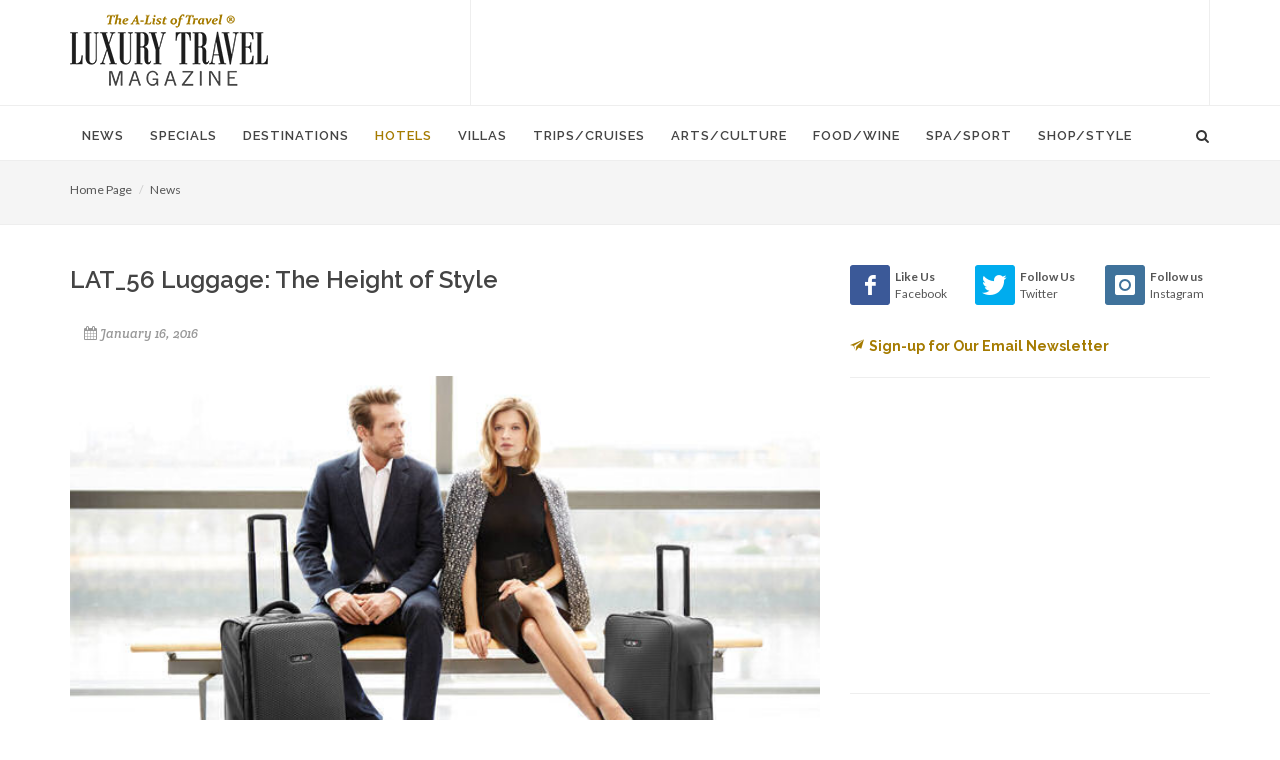

--- FILE ---
content_type: text/html; charset=UTF-8
request_url: https://www.luxurytravelmagazine.com/news-articles/lat-56-luggage
body_size: 9990
content:
<!DOCTYPE html>
<html dir="ltr" lang="en-US">
<head>
    <!-- meta - News Article(51) -->

<title>LAT_56 Luggage: The Height of Style</title>
<link rel="canonical" href="https://www.luxurytravelmagazine.com/news-articles/lat-56-luggage">    <!-- display - Section(16) -->

<!-- Basic -->		
<meta charset="utf-8"> 
<meta http-equiv="content-type" content="text/html">
<meta name="google-site-verification" content="SS-ev-cdMENnYdnL8R5B6zBEReaMALGerAqqYoJW3IY" />
<meta name="verify-v1" content="GFkh5h3pUWubXD35cEj3XEVOAGwhn7VTuGHFEQcew6s=" />

<!-- Stylesheets -->
<link href="//fonts.googleapis.com/css?family=Lato:300,400,400italic,600,700|Raleway:300,400,500,600,700|Crete+Round:400italic" rel="stylesheet" type="text/css">
    <link rel="stylesheet" href="/theme/HTML/css/bootstrap.css" type="text/css">
    <link rel="stylesheet" href="/theme/HTML/style.css" type="text/css">
    <link rel="stylesheet" href="/theme/HTML/css/dark.css" type="text/css">
    <link rel="stylesheet" href="/theme/HTML/css/font-icons.css" type="text/css">
    <link rel="stylesheet" href="/theme/HTML/css/animate.css" type="text/css">
    <link rel="stylesheet" href="/theme/HTML/css/magnific-popup.css" type="text/css">
    <link rel="stylesheet" href="/custom/styles/custom.css" type="text/css">
    <link rel="stylesheet" href="/theme/HTML/css/responsive.css" type="text/css">

<!-- Favicon and touch icons -->
<link rel="shortcut icon" href="/favicon32.png">
<link rel="apple-touch-icon-precomposed" href="/favicon57.png">

<!-- Mobile Metas -->
<meta name="viewport" content="width=device-width, initial-scale=1">

<script type="text/javascript" src="https://cdnjs.cloudflare.com/ajax/libs/modernizr/2.8.3/modernizr.min.js"></script>

<!-- START OF google ad manager code -->
<script type="text/javascript" src="//partner.googleadservices.com/gampad/google_service.js">
</script>
<script type="text/javascript">
  GS_googleAddAdSenseService("ca-pub-3261732152488082");
  GS_googleEnableAllServices();
</script>
<script type="text/javascript">
  GA_googleAddSlot("ca-pub-3261732152488082", "Bottombanner");
  GA_googleAddSlot("ca-pub-3261732152488082", "Leaderboard");
  GA_googleAddSlot("ca-pub-3261732152488082", "MediumRectagleBelowfold");
  GA_googleAddSlot("ca-pub-3261732152488082", "MediumRectangleAboveFold");
</script>
<script type="text/javascript">
  GA_googleFetchAds();
</script>
<!-- END OF google ad manager code -->

<!-- Google Analytics -->
<script>
  (function(i,s,o,g,r,a,m){i['GoogleAnalyticsObject']=r;i[r]=i[r]||function(){
  (i[r].q=i[r].q||[]).push(arguments)},i[r].l=1*new Date();a=s.createElement(o),
  m=s.getElementsByTagName(o)[0];a.async=1;a.src=g;m.parentNode.insertBefore(a,m)
  })(window,document,'script','https://www.google-analytics.com/analytics.js','ga');

  ga('create', 'UA-2949793-1', 'auto');
  ga('send', 'pageview');

</script>

<!-- Google tag (gtag.js) -->
<script async src="https://www.googletagmanager.com/gtag/js?id=G-LERDMM1BWK"></script>
<script>
  window.dataLayer = window.dataLayer || [];
  function gtag(){dataLayer.push(arguments);}
  gtag('js', new Date());

  gtag('config', 'G-LERDMM1BWK');
</script>
<!-- End Google Analytics -->


<script type="text/javascript"> var pageSortId = '00000000,00000675'; </script></head>


<body class="stretched no-transition">

<!-- Document Wrapper
============================================= -->
<div id="wrapper" class="clearfix">


    <!-- Header
    ============================================= -->
    <header id="header" class="sticky-style-2">

      <!-- display - Section(16) -->

<div class="container clearfix">

            <!-- Logo
            ============================================= -->
            <div id="logo">
                <a href="/" class="standard-logo"><img src="/custom/images/logo.png" alt="Luxury Travel Magazine"></a>
                <a href="/" class="retina-logo"><img src="/custom/images/logox2.png" alt="Luxury Travel Magazine"></a>
            </div><!-- #logo end-->

            <div class="top-advert">

 <!-- begin google ad -->
            <script type="text/javascript">
              GA_googleFillSlot("Leaderboard");
            </script>
            <!-- end google ad -->

<script async src="//pagead2.googlesyndication.com/pagead/js/adsbygoogle.js"></script>
<!-- 728 -->
<ins class="adsbygoogle"
     style="display:inline-block;width:728px;height:90px"
     data-ad-client="ca-pub-3261732152488082"
     data-ad-slot="5366338914"></ins>
<script>
(adsbygoogle = window.adsbygoogle || []).push({});
</script>

            </div>

        </div>
        <div id="header-wrap">

            <!-- Primary Navigation
            ============================================= -->
            <nav id="primary-menu" class="style-2">

                <div class="container clearfix">

                    <div id="primary-menu-trigger"><i class="icon-reorder"></i></div>

                    <!-- Primary Navigation
============================================= -->

<ul>
    <li class="">
    <a  href="/article"><div>News</div></a>
        <ul>
            <li>
        <a  href="/article/trends">Trends</a>
      </li>
            <li>
        <a  href="/article/celebrity-travel-news">Celebrities</a>
      </li>
            <li>
        <a  href="/article/interviews">Interviews</a>
      </li>
            <li>
        <a  href="/article/jet-set-pet">Jet Set Pet</a>
      </li>
            <li>
        <a  href="/article/suite-dreams">Suite Dreams</a>
      </li>
            <li>
        <a  href="/article/top-5">Top 5</a>
      </li>
            <li>
        <a  href="/article/weekend-away">Weekend Away</a>
      </li>
          </ul>
      </li>
    <li class="">
    <a  href="/news"><div>Specials</div></a>
        <ul>
            <li>
        <a  href="/news/family-vacation-packages">Family Vacation Packages</a>
      </li>
            <li>
        <a  href="/news/romantic-honeymoon-packages">Romantic & Honeymoon Packages</a>
      </li>
            <li>
        <a  href="/news/spa-packages">Spa & Wellness Packages</a>
      </li>
            <li>
        <a  href="/news/destination-weddings">Destination Weddings</a>
      </li>
            <li>
        <a  href="/news/girls-getaways">Girls Getaways</a>
      </li>
            <li>
        <a  href="/news/mothers-day-getaways">Mother's Day Getaways</a>
      </li>
            <li>
        <a  href="/news/fall-travel-packages">Fall Travel Packages</a>
      </li>
            <li>
        <a  href="/news/winter-specials">Winter Specials</a>
      </li>
            <li>
        <a  href="/news/christmas-travel">Christmas Travel</a>
      </li>
            <li>
        <a  href="/news/new-years-travel">New Year's Travel</a>
      </li>
          </ul>
      </li>
    <li class="">
    <a  href="/destinations"><div>Destinations</div></a>
        <ul>
            <li>
        <a  href="/destinations/articles">Articles</a>
      </li>
          </ul>
      </li>
    <li class="current">
    <a  href="/luxury-hotels-and-resorts"><div>Hotels</div></a>
        <ul>
            <li>
        <a  href="/luxury-hotels-and-resorts/luxury-hotel-news">Hot Hotel Openings</a>
      </li>
            <li>
        <a  href="/luxury-hotels-and-resorts/beach-resorts">Beach & Island Resorts</a>
      </li>
            <li>
        <a  href="/luxury-hotels-and-resorts/city-hotels">5-Star City Hotels</a>
      </li>
            <li>
        <a  href="/luxury-hotels-and-resorts/adventure-resorts">Adventure & Eco Lodges</a>
      </li>
            <li>
        <a  href="/luxury-hotels-and-resorts/boutique-hotels">Boutique City Hotels</a>
      </li>
            <li>
        <a  href="/luxury-hotels-and-resorts/country-house-hotels">Country House Hotels</a>
      </li>
            <li>
        <a  href="/luxury-hotels-and-resorts/luxury-family-travel-and-resorts">Family Resorts</a>
      </li>
            <li>
        <a  href="/luxury-hotels-and-resorts/exclusive-hotels">Romantic Retreats</a>
      </li>
            <li>
        <a  href="/luxury-hotels-and-resorts/guest-ranches">Guest Ranches</a>
      </li>
            <li>
        <a  href="/luxury-hotels-and-resorts/safari-camps-and-lodges">Safari Camps & Lodges</a>
      </li>
            <li>
        <a  href="/luxury-hotels-and-resorts/golf-resorts">Golf Resorts & Lodges</a>
      </li>
            <li>
        <a  href="/luxury-hotels-and-resorts/spa-resorts">Spa Resorts & Wellness Retreats</a>
      </li>
            <li>
        <a  href="/luxury-hotels-and-resorts/luxury-ski-resorts">Ski Resorts & Lodges</a>
      </li>
            <li>
        <a  href="/luxury-hotels-and-resorts/wine-country-retreats">Wine Country Getaways</a>
      </li>
          </ul>
      </li>
    <li class="">
    <a  href="/luxury-villas-and-residences"><div>Villas</div></a>
        <ul>
            <li>
        <a  href="/luxury-villas-and-residences/beach-villas">Beach Villas</a>
      </li>
            <li>
        <a  href="/luxury-villas-and-residences/adventure-villas">Country Villas</a>
      </li>
            <li>
        <a  href="/luxury-villas-and-residences/golf-villas">Golf Villas</a>
      </li>
            <li>
        <a  href="/luxury-villas-and-residences/ski-villas">Ski Villas</a>
      </li>
            <li>
        <a  href="/luxury-villas-and-residences/villas">Villas</a>
      </li>
            <li>
        <a  href="/luxury-villas-and-residences/residences">Residences</a>
      </li>
          </ul>
      </li>
    <li class="">
    <a  href="/luxury-trips-and-cruises"><div>Trips/Cruises</div></a>
        <ul>
            <li>
        <a  href="/luxury-trips-and-cruises/solo-travel">Solo Travel</a>
      </li>
            <li>
        <a  href="/luxury-trips-and-cruises/cruises-and-yachting">Cruises & Yachting</a>
      </li>
            <li>
        <a  href="/luxury-trips-and-cruises/luxury-train-trips-rail-journeys-of-a-lifetime">Rail Journeys</a>
      </li>
            <li>
        <a  href="/luxury-trips-and-cruises/ultimate-adventures">Ultimate Adventures</a>
      </li>
            <li>
        <a  href="/luxury-trips-and-cruises/private-jet-news">Private Jet Travel</a>
      </li>
            <li>
        <a  href="/luxury-trips-and-cruises/safaris-in-style">Safaris</a>
      </li>
            <li>
        <a  href="/luxury-trips-and-cruises/family-travel">Family Travel</a>
      </li>
            <li>
        <a  href="/luxury-trips-and-cruises/tips-and-advice">Travel Tips</a>
      </li>
            <li>
        <a  href="/luxury-trips-and-cruises/business-travel">Business Travel</a>
      </li>
            <li>
        <a  href="/luxury-trips-and-cruises/luxury-air-travel">Airline News</a>
      </li>
          </ul>
      </li>
    <li class="">
    <a  href="/arts-culture"><div>Arts/Culture</div></a>
        <ul>
            <li>
        <a  href="/arts-culture/events">Events</a>
      </li>
          </ul>
      </li>
    <li class="">
    <a  href="/food-wine-tours-travel-vacations"><div>Food/Wine</div></a>
        <ul>
            <li>
        <a  href="/food-wine-tours-travel-vacations/restaurant-openings">Restaurants</a>
      </li>
            <li>
        <a  href="/food-wine-tours-travel-vacations/bars-nightclubs">Bars & Nightclubs</a>
      </li>
            <li>
        <a  href="/food-wine-tours-travel-vacations/afternoon-tea">Afternoon Tea</a>
      </li>
            <li>
        <a  href="/food-wine-tours-travel-vacations/coffee-and-desserts">Coffee & Desserts</a>
      </li>
            <li>
        <a  href="/food-wine-tours-travel-vacations/culinary-tours">Culinary Travel</a>
      </li>
            <li>
        <a  href="/food-wine-tours-travel-vacations/wine-travel">Wine Travel</a>
      </li>
          </ul>
      </li>
    <li class="">
    <a  href="/luxury-spas"><div>Spa/Sport</div></a>
        <ul>
            <li>
        <a  href="/luxury-spas/spa-news">Spa & Wellness Retreats</a>
      </li>
            <li>
        <a  href="/luxury-spas/yoga-and-hiking">Yoga & Hiking</a>
      </li>
            <li>
        <a  href="/luxury-spas/golf-travel-articles">Golf Getaways</a>
      </li>
            <li>
        <a  href="/luxury-spas/ski-resorts">Ski Vacations</a>
      </li>
          </ul>
      </li>
    <li class="">
    <a  href="/style-shopping"><div>Shop/Style</div></a>
        <ul>
            <li>
        <a  href="/style-shopping/gift-guide">Gift Guide</a>
      </li>
            <li>
        <a  href="/style-shopping/beach-and-resortwear">Beach and Resortwear</a>
      </li>
            <li>
        <a  href="/style-shopping/beauty-and-fragrance">Beauty and Fragrance</a>
      </li>
            <li>
        <a  href="/style-shopping/books">Books</a>
      </li>
            <li>
        <a  href="/style-shopping/fashion">Fashion</a>
      </li>
            <li>
        <a  href="/style-shopping/home-style">Home Style</a>
      </li>
            <li>
        <a  href="/style-shopping/luggage-and-handbags">Luggage and Handbags</a>
      </li>
            <li>
        <a  href="/style-shopping/luxury-autos">Luxury Autos</a>
      </li>
            <li>
        <a  href="/style-shopping/mens-style">Men's Style</a>
      </li>
            <li>
        <a  href="/style-shopping/travel-essentials">Travel Essentials</a>
      </li>
            <li>
        <a  href="/style-shopping/watches">Watches & Jewelry</a>
      </li>
            <li>
        <a  href="/style-shopping/wine-and-spirits">Wine and Spirits</a>
      </li>
            <li>
        <a  href="/style-shopping/worlds-most-expensive">World's Most Expensive</a>
      </li>
          </ul>
      </li>
  </ul>                    <!-- display - Section(16) -->

<!-- Top Search =============================================  -->

                    <div id="top-search">
                        <a href="#" id="top-search-trigger"><i class="icon-search3"></i><i class="icon-line-cross"></i></a>
                        <form action="/about-us/google-search" id="cse-search-box">
                             <input type="hidden" name="cx" value="e6f46495770824d1c" />
    <input type="hidden" name="cof" value="FORID:10" />
    <input type="hidden" name="ie" value="UTF-8" />
                            <input type="text" name="q" class="form-control" value="" placeholder="Type & Hit Enter..">

                        </form>
                </div>

            </nav><!-- #primary-menu end -->

        </div>

    </header><!-- #header end -->

    <!-- Content
    ============================================= -->
  <section id="page-title">
    <div class="container clearfix">
      <ol class="breadcrumb">
          <li><a href="/">Home Page</a></li>
          <li><a href="/article">News</a></li>
      </ol>
    </div>
  </section>
  
    <section id="content">

        <div class="content-wrap">

            <div class="container clearfix">

                <div class="row">

                    <div class="col-md-8 nobottommargin">

                        <div class="clear"></div>

                        <!-- news_article_details_51 - News Article -->

<div class="single-post nobottommargin">

    <!-- Single Post
    ============================================= -->
    <div class="entry clearfix">

        <!-- Entry Title
        ============================================= -->
        <div class="entry-title">
            <h1>LAT_56 Luggage: The Height of Style</h1>
        </div><!-- .entry-title end -->

        <!-- Entry Meta
        ============================================= -->
        <ul class="entry-meta clearfix">
                            <li>
                    <i class="icon-calendar3"></i>January 16, 2016                </li>
                                            </ul><!-- .entry-meta end -->

        <!-- Entry Image
        ============================================= -->
        <div class="entry-image">
            <a><img src="/files/593/4/75034/LAT_56_bu.jpg" alt="LAT_56 Luggage: The Height of Style"></a>
        </div><!-- .entry-image end -->

        <!-- Entry Content
        ============================================= -->
        <div class="entry-content notopmargin">

            LAT_56 was launched at an exclusive Champagne event in Selfridges, London in autumn 2010. It was here where the first Red-Eye, indeed the first ever bag, was purchased. Since then LAT_56 has carved a name for itself as one of the most premium, exclusive performance travel product brands available. LAT_56 have built up an international following of loyal customers who travel thousands of road, rail and air miles every day with their trusted companion, including a partnership with <b><a href="https://www.thelatitudemagazine.com/lat_56-carry-on-luggage-partners-with-emirates-airline/" target="_blank">Emirates Airline</a></b>.<br/><br/><img src="/images/article/2016Jan/LAT_56a.jpg" width="650" height="366" alt="LAT 56"/>RE_01 Red Eye Garment Bag<br/><br/>A lightweight, compact, carry-on approved overnight garment bag for crease-free suits. Ideal for that three day conference you need to attend in Geneva, San Francisco or Singapore. The Red-Eye includes a patented feature called the 'Suit Packing System' (SPS™). This proven, lab tested crease-free process involves rolling your suit with a bespoke textile garment bag and torso shaped hanger which was designed in consultation with Savile Row tailors. <br/><br/><img src="/images/article/2016Jan/LAT_56b.jpg" width="650" height="366" alt="LAT 56"/><br/><br/>LAT_56 was founded on the principles of fusing exceptional functionality with bold, strong aesthetics. There are no compromises made to achieve this balance between performance and style. This fusion is especially unique among travel products. They have created the most functional, robust and considered design, yet also embedded styling into a product which will last a lifetime for even the most demanding traveler. <br/><br/>Visit website: <b><a href="https://lat56.com/" target="_blank">lat56.com</a></b><br/><br/><img src="/images/article/2016Jan/LAT_56hq.jpg" width="650" height="366" alt="LAT 56 Headquarters"/><br/><br/>The LAT_56 Global Headquarters is located in Dundee, Scotland's most innovative and funkiest building. “District 10” is a carbon neutral, purpose built space constructed from 37 recycled shipping containers. Dundee was recently named the UK's first UNESCO City of Design by the United Nations, joining ranks with the likes of Beijing, Berlin, Turin, Helsinki and Montreal -- quite an accolade indeed for such a small city! <br/><br/>More information: <b><a href="https://www.thelatitudemagazine.com/lat_56-hq-dundee-unesco-city-of-design/" target="_blank">www.thelatitudemagazine.com</a></b>

        </div>
    </div><!-- .entry end -->

</div>                    </div>

                   <div class="col-md-4">

                        <div class="line hidden-lg hidden-md"></div>

                        <div class="sidebar-widgets-wrap clearfix"> 

                            <!-- display - Section(16) -->

<div class="widget clearfix">
<div class="row">
<div class="col-xs-4 bottommargin-sm" style="padding-right: 0;">
									<a href="https://www.facebook.com/LuxuryTravelMagazine1/" target="_blank" class="social-icon si-dark si-colored si-facebook nobottommargin">
										<i class="icon-facebook"></i>
										<i class="icon-facebook"></i>
									</a>
									<small style="display: block; margin-top: 3px;"><strong>Like Us</strong><br>Facebook</small>
								</div>
<div class="col-xs-4 bottommargin-sm" style="padding-right: 0; padding-left: 10px;">
									<a href="https://twitter.com/luxurytravelmag"  target="_blank" class="social-icon si-dark si-colored si-twitter nobottommargin">
										<i class="icon-twitter"></i>
										<i class="icon-twitter"></i>
									</a>
									<small style="display: block; margin-top: 3px;"><strong>Follow Us</strong><br>Twitter</small>
							</div>
<div class="col-xs-4 bottommargin-sm" style="padding-right: 0; padding-left: 10px;">
									<a href="https://www.instagram.com/luxurytravelmag/" target="_blank"  class="social-icon si-dark si-colored si-instagram nobottommargin">
										<i class="icon-instagram"></i>
										<i class="icon-instagram"></i>
									</a>
									<small style="display: block; margin-top: 3px;"><strong>Follow us</strong><br>Instagram</small>
							</div>
                               </div>
<div class="row">
<div class="col-md-12 nobottommargin">
                                  <h5><strong><a href="/email-newsletter"><i class="icon-email2" style="margin-right: 5px;"></i>Sign-up for Our Email Newsletter</a></strong></h5>
                                
                                </div>
</div>
                            </div>                            <!-- display - Section(16) -->

<div class="widget clearfix notopmargin">
                                <!-- begin google ad -->
<script async src="//pagead2.googlesyndication.com/pagead/js/adsbygoogle.js"></script>
<!-- 300 -->
<ins class="adsbygoogle"
     style="display:inline-block;width:300px;height:250px"
     data-ad-client="ca-pub-3261732152488082"
     data-ad-slot="3580202548"></ins>
<script>
(adsbygoogle = window.adsbygoogle || []).push({});
</script>
                                <!-- end google ad -->
                            </div>
                            <!-- property_search_siderail_50 - Property -->

<div class="widget clearfix">
    <div class="well well-lg nobottommargin">
        <form id="property-search-form" class="nobottommargin" action="/pb/plugin/par_search.php" method="post">
            <h4>FIND A LUXURY HOTEL & BOOK WITH EXCLUSIVE PERKS!</h4>
            <input type="hidden" name="results_template" value="property_preview" />
            <input type="hidden" name="redirect_to" value="/about-us/destination-search-results" />
            <input type="hidden" name="search_criteria[]" value="pb_show" />
            <input type="hidden" id="commtypeid" name="commtypeid" value="50" />
            <div class="col_full">
                <!-- field_output_text.tpl -->
  <input field="text_search" class="sm-form-control" placeholder="- Keyword -" type="text" rows="1" name="text_search_1_611" value="" id="field_611" />

            </div>
            <div class="col_full">
                <!-- fieldid: 550 select --><!-- field_output_select -->
<select field="country" class="sm-form-control"  name="country_4_550">
  <option value=""></option>
      <option value="1140" >Andorra</option>
      <option value="1108" >Anguilla</option>
      <option value="1144" >Antigua & Barbuda</option>
      <option value="1101" >Argentina</option>
      <option value="1077" >Australia</option>
      <option value="1082" >Austria</option>
      <option value="1118" >Azerbaijan</option>
      <option value="1102" >Bahamas</option>
      <option value="1109" >Bahrain</option>
      <option value="1106" >Barbados</option>
      <option value="1076" >Belgium</option>
      <option value="1025" >Belize</option>
      <option value="1145" >Bermuda</option>
      <option value="1070" >Bhutan</option>
      <option value="1119" >Botswana</option>
      <option value="1029" >Brazil</option>
      <option value="1131" >British Virgin Islands</option>
      <option value="1127" >Brunei Darussalam</option>
      <option value="1022" >Cambodia</option>
      <option value="1027" >Canada</option>
      <option value="1115" >Cayman Islands</option>
      <option value="1021" >Chile</option>
      <option value="1026" >China</option>
      <option value="1142" >Colombia</option>
      <option value="1078" >Cook Islands</option>
      <option value="1030" >Costa Rica</option>
      <option value="1071" >Croatia</option>
      <option value="1134" >Curacao</option>
      <option value="1093" >Cyprus</option>
      <option value="1084" >Czech Republic</option>
      <option value="1072" >Denmark</option>
      <option value="1112" >Dominica</option>
      <option value="1083" >Dominican Republic</option>
      <option value="1024" >Ecuador</option>
      <option value="1023" >Egypt</option>
      <option value="1028" >England</option>
      <option value="1079" >Estonia</option>
      <option value="1105" >Ethiopia</option>
      <option value="1073" >Fiji Islands</option>
      <option value="1141" >Finland</option>
      <option value="1074" >France</option>
      <option value="1081" >French Polynesia</option>
      <option value="1075" >Galapagos</option>
      <option value="1031" >Germany</option>
      <option value="1032" >Greece</option>
      <option value="1097" >Grenada</option>
      <option value="1113" >Guadeloupe</option>
      <option value="1033" >Guatemala</option>
      <option value="1146" >Honduras</option>
      <option value="1034" >Hungary</option>
      <option value="1135" >Iceland</option>
      <option value="1035" >India</option>
      <option value="1080" >Indonesia</option>
      <option value="1036" >Ireland</option>
      <option value="1099" >Israel</option>
      <option value="1037" >Italy</option>
      <option value="1038" >Jamaica</option>
      <option value="1039" >Japan</option>
      <option value="1040" >Jordan</option>
      <option value="1100" >Kenya</option>
      <option value="1098" >Kuwait</option>
      <option value="1041" >Laos</option>
      <option value="1042" >Latvia</option>
      <option value="1043" >Lebanon</option>
      <option value="1116" >Luxembourg</option>
      <option value="1114" >Madagascar</option>
      <option value="1132" >Malawi</option>
      <option value="1044" >Malaysia</option>
      <option value="1045" >Maldives</option>
      <option value="1046" >Malta</option>
      <option value="1096" >Martinique</option>
      <option value="1047" >Mauritius</option>
      <option value="1143" >Mexico</option>
      <option value="1048" >Monaco</option>
      <option value="1148" >Mongolia</option>
      <option value="1049" >Montenegro</option>
      <option value="1050" >Morocco</option>
      <option value="1120" >Mozambique</option>
      <option value="1133" >Myanmar</option>
      <option value="1094" >Namibia</option>
      <option value="1128" >Nepal</option>
      <option value="1051" >Netherlands</option>
      <option value="1136" >Netherlands Antilles</option>
      <option value="1137" >New Caledonia</option>
      <option value="1052" >New Zealand</option>
      <option value="1123" >Nicaragua</option>
      <option value="1126" >Norway</option>
      <option value="1095" >Oman</option>
      <option value="1104" >Panama</option>
      <option value="1125" >Papua New Guinea</option>
      <option value="1053" >Peru</option>
      <option value="1054" >Philippines</option>
      <option value="1130" >Poland</option>
      <option value="1055" >Portugal</option>
      <option value="1124" >Puerto Rico</option>
      <option value="1056" >Qatar</option>
      <option value="1103" >Russia</option>
      <option value="1085" >Scotland</option>
      <option value="1057" >Seychelles</option>
      <option value="1147" >Singapore</option>
      <option value="1122" >Slovakia</option>
      <option value="1138" >South Africa</option>
      <option value="1058" >Spain</option>
      <option value="1059" >Sri Lanka</option>
      <option value="1139" >St Vincent & the Grenadines</option>
      <option value="1060" >St. Barthelemy</option>
      <option value="1061" >St. Kitts & Nevis</option>
      <option value="1062" >St. Lucia</option>
      <option value="1086" >St. Martin</option>
      <option value="1063" >Sweden</option>
      <option value="1064" >Switzerland</option>
      <option value="1065" >Taiwan</option>
      <option value="1066" >Tanzania</option>
      <option value="1067" >Thailand</option>
      <option value="1087" >Turkey</option>
      <option value="1068" >Turks & Caicos</option>
      <option value="1110" >U.S. Virgin Islands</option>
      <option value="1121" >Uganda</option>
      <option value="1111" >Ukraine</option>
      <option value="1088" >United Arab Emirates</option>
      <option value="1089" >United Kingdom</option>
      <option value="1090" >United States</option>
      <option value="1069" >Uruguay</option>
      <option value="1129" >Vanuatu</option>
      <option value="1091" >Vietnam</option>
      <option value="1092" >Wales</option>
      <option value="1117" >Zambia</option>
      <option value="1107" >Zimbabwe</option>
  </select>


            </div>
            <div class="col_full">
                <!-- fieldid: 535 select --><!-- field_output_select -->
<select field="setting" class="sm-form-control"  name="setting_4_535">
  <option value=""></option>
      <option value="488" >Beach</option>
      <option value="479" >City</option>
      <option value="477" >Coastal</option>
      <option value="478" >Countryside</option>
      <option value="480" >Desert</option>
      <option value="481" >Golf Course</option>
      <option value="482" >Island</option>
      <option value="483" >Jungle</option>
      <option value="484" >Lakeside</option>
      <option value="485" >Mountains</option>
      <option value="489" >Remote</option>
      <option value="486" >Waterfront</option>
      <option value="487" >Wilderness</option>
  </select>


            </div>
            <div class="col_full">
                <!-- fieldid: 536 select --><!-- field_output_select -->
<select field="trip_type" class="sm-form-control"  name="trip_type_4_536">
  <option value=""></option>
      <option value="505" >Adventure/Eco/Nature</option>
      <option value="490" >Culture</option>
      <option value="501" >Business Meeting</option>
      <option value="496" >Casino/Gambling</option>
      <option value="495" >Food & Wine</option>
      <option value="492" >Family Vacation</option>
      <option value="504" >Golf Getaway</option>
      <option value="500" >Pet Friendly</option>
      <option value="506" >Romantic Getaway</option>
      <option value="494" >Safari</option>
      <option value="497" >Scuba Diving</option>
      <option value="503" >Shopping & Fashion</option>
      <option value="498" >Ski Vacation</option>
      <option value="502" >Spa & Wellness</option>
      <option value="493" >Villas</option>
      <option value="491" >Wedding</option>
      <option value="499" >Wineries / Wine Tasting</option>
  </select>


            </div>
            <div class="col_full nobottommargin">
                <input class="button button-3d nomargin" type="submit" id="property-search-submit" value="Search"/>
            </div>
        </form>
    </div>
</div>                            <!-- partner_siderail_53 - Partner -->


                                        <div class="clearfix">            <div class="entry-image nobottommargin" style="width:300px;margin-top:20px;">
                <a href="https://richlineca.com/" target="_blank"><img src="/files/620/7/7/richline-5_reg.jpg" alt="Banner Ad 300x250"></a>
            </div>
        </div>
                                                        
<div class="widget clearfix">

    <div class="tabs nobottommargin clearfix" id="sidebar-tabs">

        <ul class="tab-nav clearfix">
            <li><a href="#tabs-1">Luxury Travel</a></li>
        </ul>

        <div class="tab-container">

            <div class="tab-content clearfix" id="tabs-1">
                <div id="popular-post-list-sidebar">
                                                                                                                                                                            <div class="spost clearfix">
                            <div class="entry-image">
                                <a href="https://richlineca.com" class="nobg"><img src="/files/620/5/45/richline_th.jpg" alt="Richline Transportation – Black Car Service & Airport Transfer"></a>
                            </div>
                            <div class="entry-c">
                                <div class="entry-title">
                                                                            <h4><a href="https://richlineca.com" target="_blank">Richline Transportation – Black Car Service & Airport Transfer</a></h4>
                                                                    </div>
                            </div>
                        </div>
                                                                                                                                                            <div class="spost clearfix">
                            <div class="entry-image">
                                <a href="/luxury-villas-and-residences" class="nobg"><img src="/files/620/6/56/Apes-Hill-Villa-Barbados_th.jpg" alt="Luxury Villas and Residences - for your perfect family vacation."></a>
                            </div>
                            <div class="entry-c">
                                <div class="entry-title">
                                                                            <h4><a href="/luxury-villas-and-residences">Luxury Villas and Residences - for your perfect family vacation.</a></h4>
                                                                    </div>
                            </div>
                        </div>
                                                                                                                                                            <div class="spost clearfix">
                            <div class="entry-image">
                                <a href="/luxury-trips-and-cruises" class="nobg"><img src="/files/620/2/42/pexels-pixabay-99551_th.jpg" alt="Luxury Trips & Cruises - Family Travel, Solo Travel, Romantic Getaways - Find Your Ultimate Adventure"></a>
                            </div>
                            <div class="entry-c">
                                <div class="entry-title">
                                                                            <h4><a href="/luxury-trips-and-cruises">Luxury Trips & Cruises - Family Travel, Solo Travel, Romantic Getaways - Find Your Ultimate Adventure</a></h4>
                                                                    </div>
                            </div>
                        </div>
                                                                                                                                                            <div class="spost clearfix">
                            <div class="entry-image">
                                <a href="/food-wine-tours-travel-vacations" class="nobg"><img src="/files/620/0/40/pexels-magda-ehlers-pexels-1189257_th.jpg" alt="Food & Wine - Culinary Tours, Wine Tours, and the World's Best Restaurants, Bars & Lounges"></a>
                            </div>
                            <div class="entry-c">
                                <div class="entry-title">
                                                                            <h4><a href="/food-wine-tours-travel-vacations">Food & Wine - Culinary Tours, Wine Tours, and the World's Best Restaurants, Bars & Lounges</a></h4>
                                                                    </div>
                            </div>
                        </div>
                                                                                                                                                            <div class="spost clearfix">
                            <div class="entry-image">
                                <a href="https://www.luxurytravelmagazine.com/luxury-spas" class="nobg"><img src="/files/620/6/46/pexels-gabiguerino-2462996_th.jpg" alt="Spa & Sport - The World's Best Wellness Retreats and Active Vacations"></a>
                            </div>
                            <div class="entry-c">
                                <div class="entry-title">
                                                                            <h4><a href="https://www.luxurytravelmagazine.com/luxury-spas">Spa & Sport - The World's Best Wellness Retreats and Active Vacations</a></h4>
                                                                    </div>
                            </div>
                        </div>
                                                                                                                                                            <div class="spost clearfix">
                            <div class="entry-image">
                                <a href="/luxury-hotels-and-resorts" class="nobg"><img src="/files/620/1/41/Eden_Rock_luxury-resort_th.jpg" alt="Luxury Hotels & Resorts - We list only the best in the world for your ultimate vacation."></a>
                            </div>
                            <div class="entry-c">
                                <div class="entry-title">
                                                                            <h4><a href="/luxury-hotels-and-resorts">Luxury Hotels & Resorts - We list only the best in the world for your ultimate vacation.</a></h4>
                                                                    </div>
                            </div>
                        </div>
                                                                                                                                                            <div class="spost clearfix">
                            <div class="entry-image">
                                <a href="/destinations" class="nobg"><img src="/files/620/5/15/Blue-Waters-beach_bu_th.jpg" alt="Luxury Destinations - Discover the best places in the world"></a>
                            </div>
                            <div class="entry-c">
                                <div class="entry-title">
                                                                            <h4><a href="/destinations">Luxury Destinations - Discover the best places in the world</a></h4>
                                                                    </div>
                            </div>
                        </div>
                                                                                                                                                            <div class="spost clearfix">
                            <div class="entry-image">
                                <a href="/news-articles/viking-cruises-1-river-ocean-and-expedition-cruises" class="nobg"><img src="/files/620/9/39/viking-sky_th.jpg" alt="Viking Cruises - #1 Ocean, River, and Expedition cruises"></a>
                            </div>
                            <div class="entry-c">
                                <div class="entry-title">
                                                                            <h4><a href="/news-articles/viking-cruises-1-river-ocean-and-expedition-cruises">Viking Cruises - #1 Ocean, River, and Expedition cruises</a></h4>
                                                                    </div>
                            </div>
                        </div>
                                                                                                                                                            <div class="spost clearfix">
                            <div class="entry-image">
                                <a href="/property/jw-marriott-the-rosseau-muskoka-resort-spa" class="nobg"><img src="/files/620/8/18/muskoka-summer_th.jpg" alt="JW Marriott The Rosseau Muskoka Resort & Spa"></a>
                            </div>
                            <div class="entry-c">
                                <div class="entry-title">
                                                                            <h4><a href="/property/jw-marriott-the-rosseau-muskoka-resort-spa">JW Marriott The Rosseau Muskoka Resort & Spa</a></h4>
                                                                    </div>
                            </div>
                        </div>
                                                                                                                                                            <div class="spost clearfix">
                            <div class="entry-image">
                                <a href="/property/villa-lala-romantic-boutique-hotel-in-puerto-vallarta" class="nobg"><img src="/files/620/6/26/villa-lala-hotel-boutique-puerto-vallarta-pic-24_th.JPEG" alt="Villa Lala — Romantic Boutique Hotel in Puerto Vallarta"></a>
                            </div>
                            <div class="entry-c">
                                <div class="entry-title">
                                                                            <h4><a href="/property/villa-lala-romantic-boutique-hotel-in-puerto-vallarta">Villa Lala — Romantic Boutique Hotel in Puerto Vallarta</a></h4>
                                                                    </div>
                            </div>
                        </div>
                                                                                                                                                            <div class="spost clearfix">
                            <div class="entry-image">
                                <a href="/property/sofitel-paris" class="nobg"><img src="/files/620/4/24/Sofitel-Baltimore---Junior-Suite-Deluxe_th.jpg" alt="Sofitel Paris - Experience the Sparkling City of Light Four Ways"></a>
                            </div>
                            <div class="entry-c">
                                <div class="entry-title">
                                                                            <h4><a href="/property/sofitel-paris">Sofitel Paris - Experience the Sparkling City of Light Four Ways</a></h4>
                                                                    </div>
                            </div>
                        </div>
                                                                                                                                                            <div class="spost clearfix">
                            <div class="entry-image">
                                <a href="/property/porto-zante-villas-spa-zakynthos-greece-luxury-resort" class="nobg"><img src="/files/620/8/38/01--The-Royal-Infinity-Villa---Porto-Zante-Villas-and-Spa_bu_th.jpg" alt="Porto Zante Villas & Spa - Zakynthos, Greece - Exclusive Luxury Resort"></a>
                            </div>
                            <div class="entry-c">
                                <div class="entry-title">
                                                                            <h4><a href="/property/porto-zante-villas-spa-zakynthos-greece-luxury-resort">Porto Zante Villas & Spa - Zakynthos, Greece - Exclusive Luxury Resort</a></h4>
                                                                    </div>
                            </div>
                        </div>
                                                                                                                                                            <div class="spost clearfix">
                            <div class="entry-image">
                                <a href="https://www.atlantis.com/dubai" class="nobg"><img src="/files/620/4/54/atlantis-the-royal-dubai_th.jpg" alt="Atlantis Dubai - An iconic entertainment destination comprised of two world-class resorts that bring you extraordinary experiences. "></a>
                            </div>
                            <div class="entry-c">
                                <div class="entry-title">
                                                                            <h4><a href="https://www.atlantis.com/dubai" target="_blank">Atlantis Dubai - An iconic entertainment destination comprised of two world-class resorts that bring you extraordinary experiences. </a></h4>
                                                                    </div>
                            </div>
                        </div>
                                    
                </div>
            </div>
        </div>

    </div>

</div>                            <!-- display - Section(16) -->

<div class="widget clearfix">
                                <!-- begin google ad -->
<script async src="//pagead2.googlesyndication.com/pagead/js/adsbygoogle.js"></script>
<!-- 300 -->
<ins class="adsbygoogle"
     style="display:inline-block;width:300px;height:250px"
     data-ad-client="ca-pub-3261732152488082"
     data-ad-slot="3580202548"></ins>
<script>
(adsbygoogle = window.adsbygoogle || []).push({});
</script>
                                <!-- end google ad -->
                            </div>
                        </div>

                    </div>

                </div>

            </div>

        </div>

    </section><!-- #content end -->

    <!-- display - Section(16) -->

<!-- Footer
    ============================================= -->
    <footer id="footer" class="dark" style="margin-top:0 !important;">


        <!-- Copyrights
        ============================================= -->
        <div id="copyrights">

            <div class="container clearfix">

                <div class="col-lg-9 col-md-12">
                    <div class="fleft clearfix">
                        <div class="bottommargin-sm">
                            <!-- begin google ad -->

      <script async src="//pagead2.googlesyndication.com/pagead/js/adsbygoogle.js"></script>
<!-- 728 -->
<ins class="adsbygoogle"
     style="display:inline-block;width:728px;height:90px"
     data-ad-client="ca-pub-3261732152488082"
     data-ad-slot="5366338914"></ins>
<script>
(adsbygoogle = window.adsbygoogle || []).push({});
</script>

      <!-- end google ad -->
                        </div>
                    </div>
                </div>
                <div class="col-lg-3 col-md-12 col_last">
                    &copy; 2026 Luxury Media, LLC.<br>
                    <div class="copyright-links"><a href="/">Home</a> / <a href="/about-us/contact-us">Contact Us</a> / <a href="/about-us/contributors">Contributors</a> / <a href="/about-us/luxury-partners">Editor's Picks</a> / <a href="/about-us/privacy-policy">Privacy Policy</a></div>
                </div>
            </div>

        </div><!-- #copyrights end -->

    </footer><!-- #footer end --></div><!-- #wrapper end -->

<!-- display - Section(16) -->

<!-- Go To Top
============================================= -->
<div id="gotoTop" class="icon-angle-up"></div>

<!-- External JavaScripts
============================================= -->
<script type="text/javascript" src="/theme/HTML/js/jquery.js"></script>
<script type="text/javascript" src="/theme/HTML/js/plugins.js"></script>

<!-- Range Slider Plugin>
<script type="text/javascript" src="/theme/HTML/js/components/rangeslider.min.js"></script-->

<!-- Footer Scripts
============================================= -->
<script type="text/javascript" src="/theme/HTML/js/functions.js"></script>
<script src="/custom/js/jquery.matchHeight-min.js"></script>

<script>
    $(document).ready(function() {

        var keyword = $('input[name="text_search_1_611"]');
        var country = $('select[name="country_4_550"]');
        var setting = $('select[name="setting_4_535"]');
        var triptype = $('select[name="trip_type_4_536"]');

        country.find('option').first().text('- Country -');
        setting.find('option').first().text('- Setting -');
        triptype.find('option').first().text('- Trip Type -');

        $("#property-search-submit").on('click', function (e) {

            if (country.prop('selectedIndex') == 0 &&
                setting.prop('selectedIndex') == 0 &&
                keyword.val().length == 0 &&
                triptype.prop('selectedIndex') == 0) {
                e.preventDefault();
                alert("Please enter a search parameter.");
            }

        });
    });
</script>

<!-- Start Quantcast tag -->

<script type="text/javascript">

_qoptions={

qacct:"p-d6hu38PgOGyPw"

};

</script>

<script type="text/javascript"
src="//edge.quantserve.com/quant.js"></script>

<noscript>

<img src="//pixel.quantserve.com/pixel/p-d6hu38PgOGyPw.gif"
style="display: none;" border="0" height="1" width="1" alt="Quantcast"/>

</noscript>

<!-- End Quantcast tag -->


</body>
</html>

--- FILE ---
content_type: text/html; charset=utf-8
request_url: https://www.google.com/recaptcha/api2/aframe
body_size: 269
content:
<!DOCTYPE HTML><html><head><meta http-equiv="content-type" content="text/html; charset=UTF-8"></head><body><script nonce="DFqjiQX-ji4GFG7PWmjG9g">/** Anti-fraud and anti-abuse applications only. See google.com/recaptcha */ try{var clients={'sodar':'https://pagead2.googlesyndication.com/pagead/sodar?'};window.addEventListener("message",function(a){try{if(a.source===window.parent){var b=JSON.parse(a.data);var c=clients[b['id']];if(c){var d=document.createElement('img');d.src=c+b['params']+'&rc='+(localStorage.getItem("rc::a")?sessionStorage.getItem("rc::b"):"");window.document.body.appendChild(d);sessionStorage.setItem("rc::e",parseInt(sessionStorage.getItem("rc::e")||0)+1);localStorage.setItem("rc::h",'1770108461268');}}}catch(b){}});window.parent.postMessage("_grecaptcha_ready", "*");}catch(b){}</script></body></html>